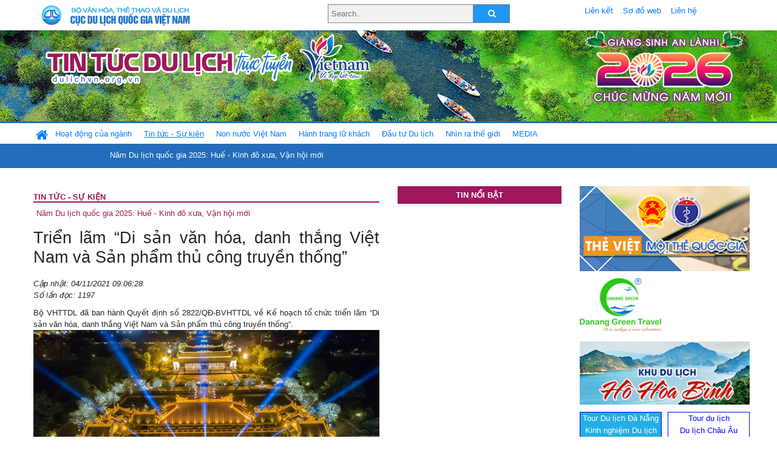

--- FILE ---
content_type: text/html; charset=UTF-8
request_url: https://www.dulichvn.org.vn/index.php/item/trien-lam-di-san-van-hoa-danh-thang-viet-nam-va-san-pham-thu-cong-truyen-thong-48033
body_size: 12800
content:
<!doctype html>
<html>
<head>

		<meta charset="utf-8">
		<meta name="viewport" content="width=device-width, initial-scale=1.0">	
		<meta name="copyright" content="TITC">
		<meta name="author" content="TITC">
		<meta name="robots" content="index,follow"/>
		<meta name="revisit-after" content="days">
		<meta http-equiv="content-language" content="vi">
		<meta name="geo.region" content="VN-DN" />
		<meta name="geo.position" content="16.067185;108.220157" />
		<meta name="geo.placename" content="Đà Nẵng" />
		<meta name="ICBM" content="16.067185, 108.220157" />
		<meta name="revisit-after" content="days">

				<!-- HTML Meta Tags -->
		<title>Triển lãm “Di sản văn hóa, danh thắng Việt Nam và Sản phẩm thủ công truyền thống” - www.dulichvn.org.vn</title>
		
		<meta name="description" content="
	Bộ VHTTDL đ&atilde; ban h&agrave;nh Quyết định số 2822/QĐ-BVHTTDL về Kế hoạch tổ chức triển l&atilde;m &ldquo;Di sản văn h&oacute;a, danh thắng Việt Nam v&agrave; Sản phẩm thủ c&ocirc;ng truyền thống&rdquo;.

	
		&nbsp;

">
		<meta name="keywords" content="Trien-lam;Di-san-van-hoa-danh-thang-Viet-Nam;San-pham-thu-cong-truyen-thong">
		<meta name="news_keywords" content="Trien-lam;Di-san-van-hoa-danh-thang-Viet-Nam;San-pham-thu-cong-truyen-thong"/>
		<link rel="canonical" href="dulichvn.org.vn" />
		<link rel="publisher" href="bvhttdl.gov.vn"/>
		<link rel="dns-prefetch" href="//www.google-analytics.com"/>
		<link rel="amphtml" href="dulichvn.org.vn" />
		

		<!-- Open Graph -->
		<!-- Facebook Meta Tags -->
		<meta property="og:title" content="Triển lãm “Di sản văn hóa, danh thắng Việt Nam và Sản phẩm thủ công truyền thống” - www.dulichvn.org.vn" />
		<meta property="og:type" content="website" />
				<meta property="og:url" content="https://dulichvn.org.vn/index.php/item/trien-lam-di-san-van-hoa-danh-thang-viet-nam-va-san-pham-thu-cong-truyen-thong-48033" />
		<meta property="og:image" content="https://dulichvn.org.vn/cache/0411kphquantheditichcodohuedainoivedem.jpg358x200.thumb.gif" />
		<meta property="og:image:width" content="358" />
		<meta property="og:image:height" content="200" />
				<meta property="og:description" content="
	Bộ VHTTDL đ&atilde; ban h&agrave;nh Quyết định số 2822/QĐ-BVHTTDL về Kế hoạch tổ chức triển l&atilde;m &ldquo;Di sản văn h&oacute;a, danh thắng Việt Nam v&agrave; Sản phẩm thủ c&ocirc;ng truyền thống&rdquo;.

	
		&nbsp;

" />
		<meta property="og:locale" content="vi_vn" />
		<meta property="og:site_name" content="https://dulichvn.org.vn/index.php/item/trien-lam-di-san-van-hoa-danh-thang-viet-nam-va-san-pham-thu-cong-truyen-thong-48033" />

		<!-- Google / Search Engine Tags -->
		<meta itemprop="name" content="Triển lãm “Di sản văn hóa, danh thắng Việt Nam và Sản phẩm thủ công truyền thống” - www.dulichvn.org.vn">
		<meta itemprop="description" content="
	Bộ VHTTDL đ&atilde; ban h&agrave;nh Quyết định số 2822/QĐ-BVHTTDL về Kế hoạch tổ chức triển l&atilde;m &ldquo;Di sản văn h&oacute;a, danh thắng Việt Nam v&agrave; Sản phẩm thủ c&ocirc;ng truyền thống&rdquo;.

	
		&nbsp;

">
		<meta itemprop="image" content="https://dulichvn.org.vn/cache/0411kphquantheditichcodohuedainoivedem.jpg358x200.thumb.gif">
		<meta itemprop="url" content="https://dulichvn.org.vn/index.php/item/trien-lam-di-san-van-hoa-danh-thang-viet-nam-va-san-pham-thu-cong-truyen-thong-48033">

		

		<!-- Twitter Meta Tags twitter:card, twitter:title, twitter:site, twitter:creator, twitter:description, twitter:image -->
		
		<meta name="twitter:site" content="dulichvn.org.vn">
		<meta name="twitter:creator" content="bvhttdl.gov.vn">
		<meta name="twitter:card" content="Triển lãm “Di sản văn hóa, danh thắng Việt Nam và Sản phẩm thủ công truyền thống” - www.dulichvn.org.vn">
		<meta name="twitter:title" content="Tin tức du lịch trực tuyến nhiều người xem nhất - www.dulichvn.org.vn">
		<meta name="twitter:description" content="Website của Cục Du lịch Quốc Gia Việt Nam, Cập nhật tin tức về lĩnh vực văn hóa, du lịch, Giới thiệu về đất nước và con người Việt Nam, Danh sách khách sạn tại Việt Nam">
		<meta name="twitter:image" content="https://dulichvn.org.vn/cache/0411kphquantheditichcodohuedainoivedem.jpg358x200.thumb.gif">
		<meta name="twitter:site" content="@titcdn">
		<meta name="twitter:creator" content="@titcdn">
		<meta name="dc.source" CONTENT="https://dulichvn.org.vn/index.php/item/trien-lam-di-san-van-hoa-danh-thang-viet-nam-va-san-pham-thu-cong-truyen-thong-48033">
		<meta name="dc.created" content="2021-11-04">
		<meta name="dc.publisher" content="bvhttdl.gov.vn" />
		<meta name="dc.rights.copyright" content="dulichvn.org.vn" />
		<meta name="dc.creator.name" content="dulichvn.org.vn" />
		<meta name="dc.creator.email" content="httt@vietnamtourism.gov.vn" />
		<meta name="dc.identifier" content="dulichvn.org.vn" />
		<meta name="dc.title" CONTENT="Triển lãm “Di sản văn hóa, danh thắng Việt Nam và Sản phẩm thủ công truyền thống” - www.dulichvn.org.vn">
		<meta name="dc.subject" CONTENT="Triển lãm “Di sản văn hóa, danh thắng Việt Nam và Sản phẩm thủ công truyền thống” - www.dulichvn.org.vn">
		<meta name="dc.keywords" CONTENT="Trien-lam;Di-san-van-hoa-danh-thang-Viet-Nam;San-pham-thu-cong-truyen-thong">
		<meta name="dc.description" CONTENT="
	Bộ VHTTDL đ&atilde; ban h&agrave;nh Quyết định số 2822/QĐ-BVHTTDL về Kế hoạch tổ chức triển l&atilde;m &ldquo;Di sản văn h&oacute;a, danh thắng Việt Nam v&agrave; Sản phẩm thủ c&ocirc;ng truyền thống&rdquo;.

	
		&nbsp;

">
		<!--Google search meta-->
				<script type="application/ld+json">
			{
			  "@context"        : "http://schema.org",
			  "@type"           : "WebSite",
			  "name"            : "TITC",
			  "alternateName"   : "Website của Cục Du lịch Quốc Gia Việt Nam, Cập nhật tin tức về lĩnh vực văn hóa, du lịch, Giới thiệu về đất nước và con người Việt Nam, Danh sách khách sạn tại Việt Nam",
			  "url": "https://dulichvn.org.vn/",
			  "potentialAction": {
				"@type": "SearchAction",
				"target": "https://dulichvn.org.vn/index.php/search/{search_term_string}",
				"query-input": "required name=search_term_string"
			  }
			}
		</script>
				<script type="application/ld+json">
			{
			  "@context": "http://schema.org",
			  "@type"   : "Organization",
			  "url"     : "https://dulichvn.org.vn/"
			}
		</script>		
				<script type="application/ld+json">
				{
					"@context":"http://schema.org",
					"@type":"BreadcrumbList",
					"itemListElement":[
						{
								"@type":"ListItem",
								"position":1,
								"item":{
									"@id":"https://dulichvn.org.vn/index.php/cat/Tin-tuc---Su-kien",
									"name":"Tin tức - Sự kiện"
								}
							  }
					]
				}
		</script>
				<script type="application/ld+json">
			{
				"@context":"http://schema.org",
				"@type":"NewsArticle",
				"mainEntityOfPage":{
					"@type":"WebPage",
					"@id":"https://dulichvn.org.vn/index.php/item/trien-lam-di-san-van-hoa-danh-thang-viet-nam-va-san-pham-thu-cong-truyen-thong-48033"
				},
				"headline":"Triển lãm “Di sản văn hóa, danh thắng Việt Nam và Sản phẩm thủ công truyền thống” - www.dulichvn.org.vn",
				"description":"
	Bộ VHTTDL đ&atilde; ban h&agrave;nh Quyết định số 2822/QĐ-BVHTTDL về Kế hoạch tổ chức triển l&atilde;m &ldquo;Di sản văn h&oacute;a, danh thắng Việt Nam v&agrave; Sản phẩm thủ c&ocirc;ng truyền thống&rdquo;.

	
		&nbsp;

",
				"image":{
					"@type":"ImageObject",
					"url":"https://dulichvn.org.vn/cache/0411kphquantheditichcodohuedainoivedem.jpg358x200.thumb.gif",
					"width":358,
					"height":200
				},
				"datePublished":"2021-11-04T09:06:28+07:00",
				"dateModified":"2021-11-04T09:06:28+07:00",
				"author":{
					"@type":"Person",
					"name":"TITC"
				},
				"publisher":{
					"@type": "Organization",
					"name":"www.dulichvn.org.vn",
					"logo":{
						"@type":"ImageObject",
						"url":"https://dulichvn.org.vn/web/templates/2018/image/logo_default.png"
					}
				}
			}
		</script>
		<link rel="Shortcut Icon" href="/web/templates/2018/images/favicon.png" type="image/x-icon" />
<link rel="stylesheet" type="text/css" href="/web/templates/2018/css/4.0.0.0/bootstrap.min.css" />
<link rel="stylesheet" type="text/css" href="/web/templates/2018/css/ekko-lightbox.css" />
<link rel="stylesheet" type="text/css" href="/web/templates/2018/css/4.0.0.0/font-awesome.4.5.0.min.css" />
<link rel="stylesheet" type="text/css" href="/web/templates/2018/css/dropdown.css" />
<link rel="stylesheet" type="text/css" href="/web/templates/2018/css/dropdown.linear.css" />
<link rel="stylesheet" type="text/css" href="/web/templates/2018/css/styles.css" />
<link rel="stylesheet" type="text/css" href="/web/templates/2018/css/rrssb.css" />

	
</head>
<body>
	<div class="container-fluid page-bg">
		<header class="page-header">
			<div class="container nopadding-x">
				<div class="row">
					<div class="col-md-4 text-left"><img src="https://dulichvn.org.vn/web/templates/2018/image/tcdl_2.png"  class="img-fluid" width="269" height="50" alt="Cục Du lịch Quốc Gia Việt Nam"/></div>
					<div class="col-md-5">							<form class="srcFrom" action="/index.php/search" style="margin:auto;max-width:300px">
							  <input type="text" placeholder="Search.." name="name">
							  <button type="submit"><i class="fa fa-search"></i></button>
							</form>
													</div>
					<div class="col-md-3 py-2">
						<div class="top_menu">
					<a href="/index.php/cat/Lien-ket" title="Liên kết"   class="px-2" >Liên kết</a><a href="/index.php/cat/So-do-web" title="Sơ đồ web"   class="px-2" >Sơ đồ web</a><a href="/index.php/cat/Lien-he" title="Liên hệ"   class="px-2" >Liên hệ</a>						</div>
					</div>
				</div>				
			</div>
		  										<div class="row banner-row" style="background: url(https://dulichvn.org.vn/web/templates/2018/image/ORG-background-banner-2026.png) center center no-repeat;height: 150px;background-size: cover">
				<div class="container nopadding-x banner-container">
					<div class="row banner-row-wrapper">
                    	<div class="col-md-7">
							
							                            <img src="https://dulichvn.org.vn/web/templates/2018/image/logo.png" class="img-fluid" width="566" height="97" alt="Tin tức du lịch trực tuyến"/>
							
						</div>

						
												<div class="col-md-5 event-banner" style="text-align:right;">
                        	<img src="https://dulichvn.org.vn/web/templates/2018/image/ORG-noel-new year-2026_1.png" class="img-fluid" width="" height="auto" alt="Tin tức du lịch trực tuyến"/>
                        </div>
						
						
                                            	
					</div>
                    			  	</div>
			</div>
			<div class="row" style="background: url(https://dulichvn.org.vn/web/templates/2018/image/bg_menu.jpg) top left repeat-x; height: 77px;">
				<div class="container nopadding-x menu-top">
								<nav class="navbar navbar-expand-xl navbar-light py-0 px-0">
						<button class="navbar-toggler ml-lg-0" type="button" data-toggle="collapse" data-target="#top-menuid" aria-controls="top-menuid" aria-expanded="false" aria-label="Toggle navigation"><span class="navbar-toggler-icon"></span>
						</button>
						<div class="collapse navbar-collapse" id="top-menuid" style="padding-top: 1px;">
							<ul class="navbar-nav mr-auto dropdown dropdown-linear">
								<li class="nav-item-home">
									<a href="/" class="nav-link-home" style="font-size: 16pt;"><i class="fa fa-home fa-2" aria-hidden="true"></i></a>
								</li>
															<li class="  pad0 nav-item dropdown">
									<a href="/index.php/cat/Hoat-dong-cua-nganh" title="Hoạt động của ngành"   class="nav-link " role="button" aria-haspopup="true" aria-expanded="false" id="navbarDropdown1">Hoạt động của ngành</a>										<ul class="dropdown-menu justify-content-md-center" aria-labelledby="navbarDropdown1">
											<li class=""></li>
										<li><a href="/index.php/cat/Cuc-Du-lich-Quoc-gia-Viet-Nam" title="Cục Du lịch Quốc gia Việt Nam"   class="nav-link">Cục Du lịch Quốc gia Việt Nam</a></li><li><a href="/index.php/cat/Cac-dia-phuong" title="Các địa phương"   class="nav-link">Các địa phương</a></li>										</ul>
																			
								</li>
																<li class=" activated pad1 nav-item dropdown">
									<a href="/index.php/cat/Tin-tuc---Su-kien" title="Tin tức - Sự kiện"   class="nav-link " role="button" aria-haspopup="true" aria-expanded="false" id="navbarDropdown4">Tin tức - Sự kiện</a>										<ul class="dropdown-menu justify-content-md-center" aria-labelledby="navbarDropdown4">
											<li class=""></li>
										<li><a href="/index.php/cat/Nam-Du-lich-quoc-gia-2025-Hue---Kinh-do-xua-Van-hoi-moi" title="Năm Du lịch quốc gia 2025: Huế - Kinh đô xưa, Vận hội mới"   class="nav-link">Năm Du lịch quốc gia 2025: Huế - Kinh đô xưa, Vận hội mới</a></li>										</ul>
																			
								</li>
																<li class="  pad2 nav-item dropdown">
									<a href="/index.php/cat/Non-nuoc-Viet-Nam" title="Non nước Việt Nam"   class="nav-link " role="button" aria-haspopup="true" aria-expanded="false" id="navbarDropdown8">Non nước Việt Nam</a>										<ul class="dropdown-menu justify-content-md-center" aria-labelledby="navbarDropdown8">
											<li class=""></li>
										<li><a href="/index.php/cat/Di-tich---Danh-thang" title="Di tích - Danh thắng"   class="nav-link">Di tích - Danh thắng</a></li><li><a href="/index.php/cat/Van-hoa---Le-hoi" title="Văn hóa - Lễ hội"   class="nav-link">Văn hóa - Lễ hội</a></li><li><a href="/index.php/cat/Lang-nghe-lang-co" title="Làng nghề, làng cổ"   class="nav-link">Làng nghề, làng cổ</a></li><li><a href="/index.php/cat/Am-thuc-ba-mien" title="Ẩm thực ba miền"   class="nav-link">Ẩm thực ba miền</a></li>										</ul>
																			
								</li>
																<li class="  pad3 nav-item dropdown">
									<a href="/index.php/cat/Hanh-trang-lu-khach" title="Hành trang lữ khách"   class="nav-link " role="button" aria-haspopup="true" aria-expanded="false" id="navbarDropdown13">Hành trang lữ khách</a>										<ul class="dropdown-menu justify-content-md-center" aria-labelledby="navbarDropdown13">
											<li class=""></li>
										<li><a href="/index.php/cat/Ban-co-biet" title="Bạn có biết"   class="nav-link">Bạn có biết</a></li><li><a href="/index.php/cat/Khach-san" title="Khách sạn"   class="nav-link">Khách sạn</a></li><li><a href="/index.php/cat/Cong-ty-lu-hanh" title="Công ty lữ hành"   class="nav-link">Công ty lữ hành</a></li><li><a href="/index.php/cat/Nha-hang" title="Nhà hàng"   class="nav-link">Nhà hàng</a></li><li><a href="/index.php/cat/Mua-sam" title="Mua sắm"   class="nav-link">Mua sắm</a></li><li><a href="/index.php/cat/An-pham-du-lich" title="Ấn phẩm du lịch"   class="nav-link">Ấn phẩm du lịch</a></li><li><a href="/index.php/cat/Khuyen-mai-du-lich" title="Khuyến mãi du lịch"   class="nav-link">Khuyến mãi du lịch</a></li>										</ul>
																			
								</li>
																<li class="  pad4 nav-item ">
									<a href="/index.php/cat/au-tu-Du-lich" title="Ðầu tư Du lịch"   class="nav-link">Ðầu tư Du lịch</a>									
								</li>
																<li class="  pad5 nav-item ">
									<a href="/index.php/cat/Nhin-ra-the-gioi" title="Nhìn ra thế giới"   class="nav-link">Nhìn ra thế giới</a>									
								</li>
																<li class="  pad6 nav-item dropdown">
									<a href="/index.php/cat/MEDIA" title="MEDIA"   class="nav-link " role="button" aria-haspopup="true" aria-expanded="false" id="navbarDropdown41">MEDIA</a>										<ul class="dropdown-menu justify-content-md-center" aria-labelledby="navbarDropdown41">
											<li class=""></li>
										<li><a href="/index.php/cat/Du-lich-qua-anh" title="Du lịch qua ảnh"   class="nav-link">Du lịch qua ảnh</a></li><li><a href="/index.php/cat/Video" title="Video"   class="nav-link">Video</a></li>										</ul>
																			
								</li>
								                        
							</ul>
						</div>
					</nav>
				</div>
			</div>
		</header>		
		<main>
	<div class="container nopadding-x">
		<div class="row">
			<div class="col-md-6 main-item-content">
								<section class="cat-home">
				<h2 class="title"><a href="/index.php/cat/Tin-tuc---Su-kien" title="Tin tức - Sự kiện"  class ="activated">Tin tức - Sự kiện</a></h2><div class="subcat"><a href="/index.php/cat/Nam-Du-lich-quoc-gia-2025-Hue---Kinh-do-xua-Van-hoi-moi" title="Năm Du lịch quốc gia 2025: Huế - Kinh đô xưa, Vận hội mới" >Năm Du lịch quốc gia 2025: Huế - Kinh đô xưa, Vận hội mới</a></div>				</section>						 
					<section class="news-item-detail">
		<article class="news-item-detail">
	<h1>Triển lãm “Di sản văn hóa, danh thắng Việt Nam và Sản phẩm thủ công truyền thống”</h1><div class="meta">Cập nhật: 04/11/2021 09:06:28<br/>Số lần đọc: 1197</div><div class="summery">
	Bộ VHTTDL đ&atilde; ban h&agrave;nh Quyết định số 2822/QĐ-BVHTTDL về Kế hoạch tổ chức triển l&atilde;m &ldquo;Di sản văn h&oacute;a, danh thắng Việt Nam v&agrave; Sản phẩm thủ c&ocirc;ng truyền thống&rdquo;.

	
		&nbsp;

</div><div class="content"><p data-placeholder="[nhập chú thích]" style="text-align: center;">
	<img alt="" src="/nhaptin/uploads/images/2021/Thang11/0411kphquantheditichcodohuedainoivedem.jpg" style="width: 600px;" /></p>
<p>
	<figcaption>
	<p style="text-align: center;">
		<em>Đại Nội Huế về đ&ecirc;m. (Nguồn: khamphahue.com.vn)</em></p>
	<p style="text-align: justify;">
		Theo đ&oacute;, Bộ VHTTDL giao Trung t&acirc;m Triển l&atilde;m văn h&oacute;a nghệ thuật Việt Nam chủ tr&igrave;, phối hợp với Sở Văn h&oacute;a v&agrave; Thể thao tỉnh Ninh B&igrave;nh v&agrave; c&aacute;c đơn vị li&ecirc;n quan tổ chức Triển l&atilde;m &ldquo;Di sản văn h&oacute;a, danh thắng Việt Nam v&agrave; Sản phẩm thủ c&ocirc;ng truyền thống&rdquo;.</p>
	</figcaption></p>
<p style="text-align: justify;">
	Triển l&atilde;m &ldquo;Di sản văn h&oacute;a, danh thắng Việt Nam v&agrave; Sản phẩm thủ c&ocirc;ng truyền thống&rdquo; l&agrave; hoạt động văn h&oacute;a, du lịch trong khu&ocirc;n khổ Năm Du lịch quốc gia 2021 - Hoa Lư, Ninh B&igrave;nh nhằm giới thiệu, quảng b&aacute;, t&ocirc;n vinh những gi&aacute; trị văn h&oacute;a, c&aacute;c di t&iacute;ch, danh lam thắng cảnh của Việt Nam với nh&acirc;n d&acirc;n cả nước, bạn b&egrave; quốc tế; khẳng định tiềm năng ph&aacute;t triển văn h&oacute;a, du lịch giữa c&aacute;c địa phương trong cả nước, tạo động lực thu h&uacute;t mạnh mẽ c&aacute;c nguồn lực ph&aacute;t triển du lịch, n&acirc;ng cao vị thế h&igrave;nh ảnh đất nước, con người Việt Nam.&nbsp;</p>
<p style="text-align: justify;">
	Đồng thời, th&ocirc;ng qua triển l&atilde;m, giới thiệu tới nh&acirc;n d&acirc;n trong nước v&agrave; quốc tế c&aacute;c sản phẩm của nghề thủ c&ocirc;ng truyền thống, động vi&ecirc;n, kh&iacute;ch lệ tinh thần lao động s&aacute;ng tạo của c&aacute;c nghệ nh&acirc;n, l&agrave; dịp để c&aacute;c nghệ nh&acirc;n giao lưu, học hỏi kinh nghiệm, quảng b&aacute; về tiềm năng du lịch l&agrave;ng nghề, mở rộng mối quan hệ giữa c&aacute;c l&agrave;ng nghề, giữa người sản xuất với du kh&aacute;ch.</p>
<p style="text-align: justify;">
	C&ugrave;ng với đ&oacute;, c&aacute;c hoạt động triển l&atilde;m, giao lưu văn h&oacute;a nghệ thuật trong khu&ocirc;n khổ chương tr&igrave;nh hứa hẹn mang lại những trải nghiệm gi&agrave;u cảm x&uacute;c cho kh&aacute;n giả; khơi dậy t&igrave;nh y&ecirc;u qu&ecirc; hương, đất nước, niềm tự h&agrave;o d&acirc;n tộc về nền văn h&oacute;a l&acirc;u đời, đậm đ&agrave; bản sắc được kết tinh v&agrave; tiếp nối qua nhiều thế hệ, từ đ&oacute; g&oacute;p phần giữ g&igrave;n v&agrave; ph&aacute;t triển truyền thống văn h&oacute;a tốt đẹp của d&acirc;n tộc, phấn đấu x&acirc;y dựng đất nước Việt Nam ng&agrave;y c&agrave;ng gi&agrave;u đẹp.</p>
<p style="text-align: justify;">
	Theo kế hoạch, triển l&atilde;m được chia th&agrave;nh nhiều khu trưng b&agrave;y. Cụ thể, Triển l&atilde;m chung chủ đề &ldquo;Di sản văn h&oacute;a, danh thắng Việt Nam v&agrave; Sản phẩm thủ c&ocirc;ng truyền thống&rdquo; với hai khu trưng b&agrave;y: Khu trưng b&agrave;y c&aacute;c di sản được UNESCO vinh danh, di t&iacute;ch lịch sử, danh lam thắng cảnh nổi tiếng của Việt Nam; Khu trưng b&agrave;y t&ocirc;n vinh sản phẩm ti&ecirc;u biểu của c&aacute;c nghệ nh&acirc;n, thợ giỏi từ c&aacute;c l&agrave;ng nghề: Gốm Ph&ugrave; Đi&ecirc;u (Hải Ph&ograve;ng), chạm bạc Định C&ocirc;ng, đ&uacute;c đồng Ngũ X&atilde;, lụa Vạn Ph&uacute;c (H&agrave; Nội), hoa giấy Thanh Ti&ecirc;n (Thừa Thi&ecirc;n - Huế)&hellip;; Khu kể chuyện bằng nghệ thuật đi&ecirc;u khắc &aacute;nh s&aacute;ng, chủ đề &ldquo;Hoa Lư - n&eacute;t cổ k&iacute;nh c&ograve;n m&atilde;i với thời gian&rdquo;.</p>
<p style="text-align: justify;">
	Triển l&atilde;m ảnh nghệ thuật chủ đề &ldquo;Du lịch qua c&aacute;c lễ hội truyền thống Việt Nam&rdquo; do Trung t&acirc;m Triển l&atilde;m văn h&oacute;a nghệ thuật Việt Nam, Tạp ch&iacute; Vietnam Heritage (Hội Di sản văn h&oacute;a Việt Nam) phối hợp tổ chức l&agrave; dịp để nh&acirc;n d&acirc;n nhớ về cội nguồn, nguyện cầu b&igrave;nh an v&agrave; thể hiện kh&aacute;t vọng giữ g&igrave;n những n&eacute;t đẹp văn h&oacute;a đặc sắc nhất của c&aacute;c v&ugrave;ng miền tr&ecirc;n cả nước. Với hơn 80 h&igrave;nh ảnh chọn lọc được trưng b&agrave;y, triển l&atilde;m l&agrave; một tour du lịch qua những lễ hội đặc sắc ở Việt Nam m&agrave; nhiếp ảnh gia y&ecirc;u di sản ghi lại.</p>
<p style="text-align: justify;">
	Khu vực trưng b&agrave;y &ldquo;Sắc m&agrave;u Di sản văn h&oacute;a, danh thắng v&agrave; sản phẩm thủ c&ocirc;ng truyền thống&rdquo; của c&aacute;c tỉnh/th&agrave;nh phố sẽ tập trung giới thiệu c&aacute;c di sản văn h&oacute;a, thi&ecirc;n nhi&ecirc;n, c&aacute;c danh thắng ti&ecirc;u biểu của địa phương, những điểm đến được du kh&aacute;ch y&ecirc;u th&iacute;ch; đồng thời giới thiệu những n&eacute;t đặc sắc về sinh hoạt cộng đồng; quảng b&aacute; tiềm năng du lịch sinh th&aacute;i, du lịch bền vững tại địa phương; c&aacute;c sản phẩm thủ c&ocirc;ng truyền thống ti&ecirc;u biểu; nghệ thuật ẩm thực, sản vật của địa phương&hellip;</p>
<p style="text-align: justify;">
	Khu trưng b&agrave;y, giới thiệu v&agrave; b&aacute;n sản phẩm thủ c&ocirc;ng truyền thống của c&aacute;c nghệ nh&acirc;n, l&agrave;ng nghề truyền thống ti&ecirc;u biểu từ c&aacute;c địa phương: Gốm B&aacute;t Tr&agrave;ng, gỗ mỹ nghệ Sơn Đồng, mỹ nghệ sừng Thụy Ứng, m&acirc;y tre đan Ph&uacute; Vinh, n&oacute;n l&aacute; l&agrave;ng Chu&ocirc;ng, sơn m&agrave;i Hạ Th&aacute;i, dệt lụa Vạn Ph&uacute;c (H&agrave; Nội); Nghệ thuật gốm Ph&ugrave; đi&ecirc;u (Hải Ph&ograve;ng); Chạm bạc Đồng X&acirc;m (Th&aacute;i B&igrave;nh); Đ&aacute; mỹ nghệ Ninh V&acirc;n, c&oacute;i Kim Sơn, th&ecirc;u ren Văn L&acirc;m, gốm Gia Thủy (Ninh B&igrave;nh); Hoa giấy Thanh Ti&ecirc;n (Thừa Thi&ecirc;n - Huế)</p>
<p style="text-align: justify;">
	Cũng trong khu&ocirc;n khổ triển l&atilde;m c&ograve;n diễn ra chương tr&igrave;nh giao lưu nghệ thuật d&acirc;n gian truyền thống &ldquo;Sắc m&agrave;u di sản&rdquo; với c&aacute;c tiết mục tr&igrave;nh diễn nghệ thuật d&acirc;n gian truyền thống như xẩm, ca tr&ugrave;, h&aacute;t chầu văn, quan họ, h&aacute;t xoan, b&agrave;i ch&ograve;i, đờn ca t&agrave;i tử, d&acirc;n ca, d&acirc;n vũ, nhạc&nbsp; cụ d&acirc;n tộc....; Giao lưu c&aacute;c C&acirc;u lạc bộ Khi&ecirc;u vũ ch&agrave;o mừng &ldquo;Năm du lịch Quốc gia 2021 Hoa Lư - Ninh B&igrave;nh&rdquo;; Tr&igrave;nh diễn lễ hội, tr&ograve; chơi d&acirc;n gian v&agrave; c&aacute;c hoạt động giao lưu văn h&oacute;a cộng đồng của c&aacute;c địa phương.</p>
<p style="text-align: justify;">
	Lễ khai mạc triển l&atilde;m &ldquo;Di sản văn h&oacute;a, danh thắng Việt Nam v&agrave; Sản phẩm thủ c&ocirc;ng truyền thống&rdquo; dự kiến sẽ diễn ra v&agrave;o ng&agrave;y 17/12/2021 tại Nh&agrave; Thi đấu Thể dục thể thao tỉnh Ninh B&igrave;nh (Đường Đinh Ti&ecirc;n Ho&agrave;ng, Phường Đ&ocirc;ng Ho&agrave;ng, Th&agrave;nh phố Ninh B&igrave;nh, tỉnh Ninh B&igrave;nh)./.</p>
<p data-role="author" style="text-align: right;">
	<strong>Anh Vũ</strong></p>
<p>
	&nbsp;</p>
</div><div class="source">Nguồn: bvhttdl.gov.vn</div><div class="tags">Từ khóa: <a href="/index.php/keyword/Trien-lam" title="Triển lãm" >Triển lãm</a>, <a href="/index.php/keyword/Di-san-van-hoa-danh-thang-Viet-Nam" title=" Di sản văn hóa, danh thắng Việt Nam" > Di sản văn hóa, danh thắng Việt Nam</a>, <a href="/index.php/keyword/San-pham-thu-cong-truyen-thong" title=" Sản phẩm thủ công truyền thống" > Sản phẩm thủ công truyền thống</a></div>	</article>
		<div class="row">
			<div class="col-md-6"></div>
			<div class="col-md-6">		<div class="share-facebook">
            	
                <ul class="rrssb-buttons">
                  
            
                  <li class="rrssb-facebook">
                    <!--  Replace with your URL. For best results, make sure you page has the proper FB Open Graph tags in header:
                          https://developers.facebook.com/docs/opengraph/howtos/maximizing-distribution-media-content/ -->
                    <a href="https://www.facebook.com/sharer/sharer.php?u=https://dulichvn.org.vn/index.php/item/trien-lam-di-san-van-hoa-danh-thang-viet-nam-va-san-pham-thu-cong-truyen-thong-48033" class="popup">
                      <span class="rrssb-icon">
                        <svg xmlns="http://www.w3.org/2000/svg" viewBox="0 0 29 29"><path d="M26.4 0H2.6C1.714 0 0 1.715 0 2.6v23.8c0 .884 1.715 2.6 2.6 2.6h12.393V17.988h-3.996v-3.98h3.997v-3.062c0-3.746 2.835-5.97 6.177-5.97 1.6 0 2.444.173 2.845.226v3.792H21.18c-1.817 0-2.156.9-2.156 2.168v2.847h5.045l-.66 3.978h-4.386V29H26.4c.884 0 2.6-1.716 2.6-2.6V2.6c0-.885-1.716-2.6-2.6-2.6z"/></svg>
                      </span>
                      <span class="rrssb-text">facebook</span>
                    </a>
                  </li>
                  <li class="rrssb-twitter">
                    <!-- Replace href with your Meta and URL information  -->
                    <a href="https://twitter.com/intent/tweet?text=Triển lãm “Di sản văn hóa, danh thắng Việt Nam và Sản phẩm thủ công truyền thống”&amp;url=https://dulichvn.org.vn/index.php/item/trien-lam-di-san-van-hoa-danh-thang-viet-nam-va-san-pham-thu-cong-truyen-thong-48033&amp;via=https://dulichvn.org.vn/index.php/item/trien-lam-di-san-van-hoa-danh-thang-viet-nam-va-san-pham-thu-cong-truyen-thong-48033" class="popup">
                      <span class="rrssb-icon">
                        <svg xmlns="http://www.w3.org/2000/svg" viewBox="0 0 28 28"><path d="M24.253 8.756C24.69 17.08 18.297 24.182 9.97 24.62a15.093 15.093 0 0 1-8.86-2.32c2.702.18 5.375-.648 7.507-2.32a5.417 5.417 0 0 1-4.49-3.64c.802.13 1.62.077 2.4-.154a5.416 5.416 0 0 1-4.412-5.11 5.43 5.43 0 0 0 2.168.387A5.416 5.416 0 0 1 2.89 4.498a15.09 15.09 0 0 0 10.913 5.573 5.185 5.185 0 0 1 3.434-6.48 5.18 5.18 0 0 1 5.546 1.682 9.076 9.076 0 0 0 3.33-1.317 5.038 5.038 0 0 1-2.4 2.942 9.068 9.068 0 0 0 3.02-.85 5.05 5.05 0 0 1-2.48 2.71z"/></svg>
                      </span>
                      <span class="rrssb-text">twitter</span>
                    </a>
                  </li>
                  <li class="rrssb-googleplus">
                    <!-- Replace href with your meta and URL information.  -->
                    <a href="https://plus.google.com/share?url=https://dulichvn.org.vn/index.php/item/trien-lam-di-san-van-hoa-danh-thang-viet-nam-va-san-pham-thu-cong-truyen-thong-48033" class="popup">
                      <span class="rrssb-icon">
                        <svg xmlns="http://www.w3.org/2000/svg" width="24" height="24" viewBox="0 0 24 24"><path d="M21 8.29h-1.95v2.6h-2.6v1.82h2.6v2.6H21v-2.6h2.6v-1.885H21V8.29zM7.614 10.306v2.925h3.9c-.26 1.69-1.755 2.925-3.9 2.925-2.34 0-4.29-2.016-4.29-4.354s1.885-4.353 4.29-4.353c1.104 0 2.014.326 2.794 1.105l2.08-2.08c-1.3-1.17-2.924-1.883-4.874-1.883C3.65 4.586.4 7.835.4 11.8s3.25 7.212 7.214 7.212c4.224 0 6.953-2.988 6.953-7.082 0-.52-.065-1.104-.13-1.624H7.614z"/></svg>            </span>
                      <span class="rrssb-text">google+</span>
                    </a>
                  </li> 
                  <li class="rrssb-email">
                    <!-- Replace subject with your message using URL Endocding: http://meyerweb.com/eric/tools/dencoder/ -->
                    <a href="mailto:?Subject=Triển lãm “Di sản văn hóa, danh thắng Việt Nam và Sản phẩm thủ công truyền thống”&body=
	Bộ VHTTDL đ&atilde; ban h&agrave;nh Quyết định số 2822/QĐ-BVHTTDL về Kế hoạch tổ chức triển l&atilde;m &ldquo;Di sản văn h&oacute;a, danh thắng Việt Nam v&agrave; Sản phẩm thủ c&ocirc;ng truyền thống&rdquo;.

	
		&nbsp;

 Link: https://dulichvn.org.vn/index.php/item/trien-lam-di-san-van-hoa-danh-thang-viet-nam-va-san-pham-thu-cong-truyen-thong-48033">
                      <span class="rrssb-icon">
                        <svg xmlns="http://www.w3.org/2000/svg" width="24" height="24" viewBox="0 0 24 24"><path d="M21.386 2.614H2.614A2.345 2.345 0 0 0 .279 4.961l-.01 14.078a2.353 2.353 0 0 0 2.346 2.347h18.771a2.354 2.354 0 0 0 2.347-2.347V4.961a2.356 2.356 0 0 0-2.347-2.347zm0 4.694L12 13.174 2.614 7.308V4.961L12 10.827l9.386-5.866v2.347z"/></svg>
                      </span>
                      <span class="rrssb-text">email</span>
                    </a>
                  </li>          
                  <li class="rrssb-instagram">
                    <!-- Replace href with your URL  -->
                    <a href="http://instagram.com" class="popup">
                      <span class="rrssb-icon">
                        <svg xmlns="http://www.w3.org/2000/svg" width="864" height="864" viewBox="0 0 864 864"><path d="M860.079 254.436c-2.091-45.841-9.371-77.147-20.019-104.542-11.007-28.32-25.731-52.338-49.673-76.28-23.943-23.943-47.962-38.669-76.282-49.675C686.711 13.292 655.404 6.013 609.564 3.92 563.628 1.824 548.964 1.329 432 1.329s-131.63.495-177.564 2.591c-45.841 2.093-77.147 9.372-104.542 20.019-28.319 11.006-52.338 25.731-76.28 49.675-23.943 23.942-38.669 47.96-49.675 76.28C13.292 177.288 6.013 208.595 3.92 254.436 1.824 300.37 1.329 315.036 1.329 432s.495 131.628 2.591 177.564c2.093 45.84 9.372 77.146 20.019 104.541 11.006 28.319 25.731 52.339 49.675 76.282 23.942 23.941 47.961 38.666 76.28 49.673 27.395 10.647 58.701 17.927 104.542 20.019 45.935 2.096 60.601 2.592 177.564 2.592s131.628-.496 177.564-2.592c45.84-2.092 77.146-9.371 104.541-20.019 28.32-11.007 52.339-25.731 76.282-49.673 23.941-23.943 38.666-47.962 49.673-76.282 10.647-27.395 17.928-58.701 20.019-104.541 2.096-45.937 2.592-60.601 2.592-177.564s-.496-131.63-2.592-177.564zm-77.518 351.591c-1.915 41.99-8.932 64.793-14.828 79.969-7.812 20.102-17.146 34.449-32.216 49.521-15.071 15.07-29.419 24.403-49.521 32.216-15.176 5.896-37.979 12.913-79.969 14.828-45.406 2.072-59.024 2.511-174.027 2.511s-128.622-.438-174.028-2.511c-41.988-1.915-64.794-8.932-79.97-14.828-20.102-7.812-34.448-17.146-49.518-32.216-15.071-15.071-24.405-29.419-32.218-49.521-5.897-15.176-12.912-37.979-14.829-79.968-2.071-45.413-2.51-59.034-2.51-174.028s.438-128.615 2.51-174.028c1.917-41.988 8.932-64.794 14.829-79.97 7.812-20.102 17.146-34.448 32.216-49.518 15.071-15.071 29.418-24.405 49.52-32.218 15.176-5.897 37.981-12.912 79.97-14.829 45.413-2.071 59.034-2.51 174.028-2.51s128.615.438 174.027 2.51c41.99 1.917 64.793 8.932 79.969 14.829 20.102 7.812 34.449 17.146 49.521 32.216 15.07 15.071 24.403 29.418 32.216 49.52 5.896 15.176 12.913 37.981 14.828 79.97 2.071 45.413 2.511 59.034 2.511 174.028s-.44 128.615-2.511 174.027z"/><path d="M432 210.844c-122.142 0-221.156 99.015-221.156 221.156S309.859 653.153 432 653.153 653.153 554.14 653.153 432c0-122.142-99.012-221.156-221.153-221.156zm0 364.713c-79.285 0-143.558-64.273-143.558-143.557 0-79.285 64.272-143.558 143.558-143.558 79.283 0 143.557 64.272 143.557 143.558 0 79.283-64.274 143.557-143.557 143.557z"/><circle cx="661.893" cy="202.107" r="51.68"/></svg>
                      </span>
                      <span class="rrssb-text">instagram</span>
                    </a>
                  </li>        
                  <li class="rrssb-linkedin">
                    <!-- Replace href with your meta and URL information -->
                    <a href="http://www.linkedin.com/shareArticle?mini=true&amp;url=https://dulichvn.org.vn/index.php/item/trien-lam-di-san-van-hoa-danh-thang-viet-nam-va-san-pham-thu-cong-truyen-thong-48033&amp;title=Triển lãm “Di sản văn hóa, danh thắng Việt Nam và Sản phẩm thủ công truyền thống”&amp;summary=
	Bộ VHTTDL đ&atilde; ban h&agrave;nh Quyết định số 2822/QĐ-BVHTTDL về Kế hoạch tổ chức triển l&atilde;m &ldquo;Di sản văn h&oacute;a, danh thắng Việt Nam v&agrave; Sản phẩm thủ c&ocirc;ng truyền thống&rdquo;.

	
		&nbsp;

" class="popup">
                      <span class="rrssb-icon">
                        <svg xmlns="http://www.w3.org/2000/svg" viewBox="0 0 28 28"><path d="M25.424 15.887v8.447h-4.896v-7.882c0-1.98-.71-3.33-2.48-3.33-1.354 0-2.158.91-2.514 1.802-.13.315-.162.753-.162 1.194v8.216h-4.9s.067-13.35 0-14.73h4.9v2.087c-.01.017-.023.033-.033.05h.032v-.05c.65-1.002 1.812-2.435 4.414-2.435 3.222 0 5.638 2.106 5.638 6.632zM5.348 2.5c-1.676 0-2.772 1.093-2.772 2.54 0 1.42 1.066 2.538 2.717 2.546h.032c1.71 0 2.77-1.132 2.77-2.546C8.056 3.593 7.02 2.5 5.344 2.5h.005zm-2.48 21.834h4.896V9.604H2.867v14.73z"/></svg>
                      </span>
                      <span class="rrssb-text">linkedin</span>
                    </a>
                  </li>    
                  <li class="rrssb-youtube">
                    <a href="https://www.youtube.com/c/vietnamtourismmedia" class="popup">
                      <span class="rrssb-icon">
                        <svg xmlns="http://www.w3.org/2000/svg" viewBox="0 0 28 28"><path d="M27.688 8.512a4.086 4.086 0 0 0-4.106-4.093H4.39A4.084 4.084 0 0 0 .312 8.51v10.976A4.08 4.08 0 0 0 4.39 23.58h19.19a4.09 4.09 0 0 0 4.107-4.092V8.512zm-16.425 10.12V8.322l7.817 5.154-7.817 5.156z"/></svg>
                      </span>
                      <span class="rrssb-text">youtube</span>
                    </a>
                  </li>       
                                                    </ul>
                <!-- Buttons end here -->                
            </div>
	</div>
		</div>
	<section class="same"><section class="cat-home"><h2 class="title"><a>Cùng chuyên mục</a></h2></section><div class="preitem"><h2 class="title"><a>Tin mới hơn</a></h2><div class="row"><article class="col-md-4 pr-0"><div class="item-image"><a href="/index.php/item/khach-du-lich-quoc-te-den-viet-nam-phai-co-giay-chung-nhan-tiem-chung-covid-19-48040" title="Khách du lịch quốc tế đến Việt Nam phải có giấy chứng nhận tiêm chủng Covid-19" ><img src="https://dulichvn.org.vn/nhaptin/uploads/images/2021/Thang11/511Khach-du-lich-quoc-te-den-Viet-Nam-phai-co-giay-chung-nhan-tiem-chung-Covid-19.jpg" alt="Khách du lịch quốc tế đến Việt Nam phải có giấy chứng nhận tiêm chủng Covid-19" class="img-responsive"/></a></div><div class="item-detail"><h2 class="item-title"><a href="/index.php/item/khach-du-lich-quoc-te-den-viet-nam-phai-co-giay-chung-nhan-tiem-chung-covid-19-48040" title="Khách du lịch quốc tế đến Việt Nam phải có giấy chứng nhận tiêm chủng Covid-19" >Khách du lịch quốc tế đến Việt Nam phải có giấy chứng nhận tiêm chủng Covid-19</a></h2></div></article><article class="col-md-4 pr-0"><div class="item-image"><a href="/index.php/item/phe-duyet-nhiem-vu-lap-quy-hoach-bao-quan-tu-bo-phuc-hoi-di-tich-khao-co-va-kien-truc-nghe-thuat-go-thap-48048" title="Phê duyệt Nhiệm vụ lập quy hoạch bảo quản, tu bổ, phục hồi Di tích khảo cổ và kiến trúc nghệ thuật Gò Tháp" ><img src="https://dulichvn.org.vn/nhaptin/uploads/images/2021/Thang11/0511di-tich.jpg" alt="Phê duyệt Nhiệm vụ lập quy hoạch bảo quản, tu bổ, phục hồi Di tích khảo cổ và kiến trúc nghệ thuật Gò Tháp" class="img-responsive"/></a></div><div class="item-detail"><h2 class="item-title"><a href="/index.php/item/phe-duyet-nhiem-vu-lap-quy-hoach-bao-quan-tu-bo-phuc-hoi-di-tich-khao-co-va-kien-truc-nghe-thuat-go-thap-48048" title="Phê duyệt Nhiệm vụ lập quy hoạch bảo quản, tu bổ, phục hồi Di tích khảo cổ và kiến trúc nghệ thuật Gò Tháp" >Phê duyệt Nhiệm vụ lập quy hoạch bảo quản, tu bổ, phục hồi Di tích khảo cổ và kiến trúc nghệ thuật Gò Tháp</a></h2></div></article><article class="col-md-4 pr-0"><div class="item-image"><a href="/index.php/item/phat-dong-cuoc-thi-anh-lao-cai-chung-tay-phong-chong-dich-covid-19-48049" title="Phát động Cuộc thi ảnh “Lào Cai chung tay phòng, chống dịch Covid-19”" ><img src="https://dulichvn.org.vn/nhaptin/uploads/images/2021/Thang11/0511Phat-dong-Cuoc-thi-anh-Lao-Cai-chung-tay-phong-chong-dich-Covid-19.jpg" alt="Phát động Cuộc thi ảnh “Lào Cai chung tay phòng, chống dịch Covid-19”" class="img-responsive"/></a></div><div class="item-detail"><h2 class="item-title"><a href="/index.php/item/phat-dong-cuoc-thi-anh-lao-cai-chung-tay-phong-chong-dich-covid-19-48049" title="Phát động Cuộc thi ảnh “Lào Cai chung tay phòng, chống dịch Covid-19”" >Phát động Cuộc thi ảnh “Lào Cai chung tay phòng, chống dịch Covid-19”</a></h2></div></article></div></div><div class="nextitem"><h2 class="title"><a>Tin cũ hơn</a></h2><div class="row"><article class="col-md-4 pr-0"><div class="item-image"><a href="/index.php/item/nhan-2-giai-thuong-hang-dau-chau-a-nam-2021-san-bay-quoc-te-van-don-khang-dinh-thuong-hieu-va-chat-luong-48031" title="Nhận 2 giải thưởng hàng đầu châu Á năm 2021, Sân bay quốc tế Vân Đồn khẳng định thương hiệu và chất lượng" ><img src="https://dulichvn.org.vn/nhaptin/uploads/images/2021/Thang11/0411sanbayvandon.jpg" alt="Nhận 2 giải thưởng hàng đầu châu Á năm 2021, Sân bay quốc tế Vân Đồn khẳng định thương hiệu và chất lượng" class="img-responsive"/></a></div><div class="item-detail"><h2 class="item-title"><a href="/index.php/item/nhan-2-giai-thuong-hang-dau-chau-a-nam-2021-san-bay-quoc-te-van-don-khang-dinh-thuong-hieu-va-chat-luong-48031" title="Nhận 2 giải thưởng hàng đầu châu Á năm 2021, Sân bay quốc tế Vân Đồn khẳng định thương hiệu và chất lượng" >Nhận 2 giải thưởng hàng đầu châu Á năm 2021, Sân bay quốc tế Vân Đồn khẳng định thương hiệu và chất lượng</a></h2></div></article><article class="col-md-4 pr-0"><div class="item-image"><a href="/index.php/item/tuan-dai-doan-ket-cac-dan-toc-di-san-van-hoa-viet-nam-48026" title="Tuần “Đại đoàn kết các dân tộc-Di sản văn hóa Việt Nam”" ><img src="https://dulichvn.org.vn/nhaptin/uploads/images/2021/Thang11/411Tuan-Dai-doan-ket-cac-dan-toc-Di-san-van-hoa-Viet-Nam.jpg" alt="Tuần “Đại đoàn kết các dân tộc-Di sản văn hóa Việt Nam”" class="img-responsive"/></a></div><div class="item-detail"><h2 class="item-title"><a href="/index.php/item/tuan-dai-doan-ket-cac-dan-toc-di-san-van-hoa-viet-nam-48026" title="Tuần “Đại đoàn kết các dân tộc-Di sản văn hóa Việt Nam”" >Tuần “Đại đoàn kết các dân tộc-Di sản văn hóa Việt Nam”</a></h2></div></article><article class="col-md-4 pr-0"><div class="item-image"><a href="/index.php/item/to-chuc-trien-lam-khong-gian-di-san-van-hoa-viet-nam-48028" title="Tổ chức Triển lãm ''Không gian Di sản văn hóa Việt Nam''" ><img src="https://dulichvn.org.vn/nhaptin/uploads/images/2021/Thang11/411To-chuc-Trien-lam-Khong-gian-Di-san-van-hoa-Viet-Nam.jpg" alt="Tổ chức Triển lãm ''Không gian Di sản văn hóa Việt Nam''" class="img-responsive"/></a></div><div class="item-detail"><h2 class="item-title"><a href="/index.php/item/to-chuc-trien-lam-khong-gian-di-san-van-hoa-viet-nam-48028" title="Tổ chức Triển lãm ''Không gian Di sản văn hóa Việt Nam''" >Tổ chức Triển lãm ''Không gian Di sản văn hóa Việt Nam''</a></h2></div></article></div><ul><li><article><a href="/index.php/item/vuon-quoc-gia-cuc-phuong---diem-du-lich-sinh-thai-hap-dan-hang-dau-chau-a-nam-2021-48025" title="Vườn quốc gia Cúc Phương - điểm du lịch sinh thái hấp dẫn hàng đầu châu Á năm 2021" >Vườn quốc gia Cúc Phương - điểm du lịch sinh thái hấp dẫn hàng đầu châu Á năm 2021</a></article></li><li><article><a href="/index.php/item/trien-lam-anh-mua-vang-ban-xa-va-net-dep-thai-nguyen-48023" title="Triển lãm ảnh “Mùa vàng bản xa và nét đẹp Thái Nguyên”" >Triển lãm ảnh “Mùa vàng bản xa và nét đẹp Thái Nguyên”</a></article></li><li><article><a href="/index.php/item/trao-giai-cuoc-thi-du-lich-truc-tuyen-binh-thuan-nho-48022" title="Trao giải cuộc thi du lịch trực tuyến “Bình Thuận nhớ”" >Trao giải cuộc thi du lịch trực tuyến “Bình Thuận nhớ”</a></article></li><li><article><a href="/index.php/item/ngay-hoi-van-hoa-dan-toc-mong-tai-lai-chau-du-kien-dien-ra-tu-24-2612-48013" title="Ngày hội Văn hóa dân tộc Mông tại Lai Châu dự kiến diễn ra từ 24-26/12" >Ngày hội Văn hóa dân tộc Mông tại Lai Châu dự kiến diễn ra từ 24-26/12</a></article></li><li><article><a href="/index.php/item/trien-lam-chuyen-de-lang-son---190-nam-hinh-thanh-va-phat-trien-48007" title="Triển lãm chuyên đề “Lạng Sơn - 190 năm hình thành và phát triển”" >Triển lãm chuyên đề “Lạng Sơn - 190 năm hình thành và phát triển”</a></article></li></ul></ul></div></section>			
	</section>				
					
			</div>
			<div class="col-md-3 utilities-content">
				<div class="utilities-title">TIN NỔI BẬT</div>
				<div class="utilities-list">					
					<ul class="sublist">
					
					</ul>
				</div>				
			</div>
			<div class="col-md-3 left-content">
				
<div class="qc-home w-100 h-100"><div style="position: absolute; top: 0px; left: 0px;" class="qc-item  big"><a href="http://theviet.vn/" class="qc-link" data-item="qc-115" target="_blank"><img src="https://dulichvn.org.vn/nhaptin/uploads/Ad/banner-theViet-1.png" class="" alt="http://theviet.vn/"/></a></div><div style="position: absolute; top: 150px; left: 0px;" class="qc-item "><a href="https://danangxanh.vn" class="qc-link" data-item="qc-62" target="_blank"><img src="https://dulichvn.org.vn/nhaptin/uploads/Ad/logo-dnx-135.png" class="" alt="https://danangxanh.vn"/></a></div><div style="position: absolute; top: 256.422px; left: 0px;" class="qc-item  big"><a href="http://khudulichhohoabinh.vn/" class="qc-link" data-item="qc-63" target="_blank"><img src="https://dulichvn.org.vn/nhaptin/uploads/Ad/hohoabinh270-100.png" class="" alt="http://khudulichhohoabinh.vn/"/></a></div><div style="position: absolute; top: 370.125px; left: 0px;" class="qc-item "><div style="margin-top: 2px; margin-bottom: 2px; width: 135px; border: 1px solid #00f; text-align: center; background-color:#23afe5">
<a href="https://tourdanangcity.vn/
" style="font:Arial; font-size:13px; text-decoration:none; line-height:20px; color:#fff" target="_blank" title="Tour Du lịch Đà Nẵng">Tour Du lịch Đà Nẵng</a>
  <br>
<a href="https://dulichkhampha24.com/
" style="font:Arial; font-size:13px; text-decoration:none; line-height:20px; color:#fff" target="_blank" title="Kinh nghiệm Du lịch">Kinh nghiệm Du lịch</a>
<br>
<a href="https://dulichdananggiare.net/
" style="font:Arial; font-size:13px; text-decoration:none; line-height:20px; color:#fff" target="_blank" title="Du lịch Đà Nẵng">Du lịch Đà Nẵng</a>
</div></div><div style="position: absolute; top: 370.125px; left: 145px;" class="qc-item "><div style="margin-top: 2px; margin-bottom: 2px; width: 135px; border: 1px solid #00f; text-align: center; background-color:#FFFFFF">
<div><a href="https://dulichviet.com.vn" style="font:Arial; font-size:13px; text-decoration:none; line-height:20px; color:#00f" target="_blank" title="Tour du lịch">Tour du lịch</a></div>
<div><a href="https://dulichviet.com.vn/du-lich-chau-au" style="font:Arial; font-size:13px; text-decoration:none; line-height:20px; color:#00f" target="_blank" title="Du lịch Châu Âu">Du lịch Châu Âu</a></div>
<div><a href="https://dulichviet.com.vn/du-lich-my" style="font:Arial; font-size:13px; text-decoration:none; line-height:20px; color:#00f" target="_blank" title="Du lịch Mỹ">Du lịch Mỹ</a></div>
<div><a href="https://dulichviet.com.vn/du-lich-thai-Lan" style="font:Arial; font-size:13px; text-decoration:none; line-height:20px; color:#00f" target="_blank" title="Du lịch Thái Lan">Du lịch Thái Lan</a></div>
<div><a href="https://dulichviet.com.vn/du-lich-trung-quoc" style="font:Arial; font-size:13px; text-decoration:none; line-height:20px; color:#00f" target="_blank" title="Du lịch Trung Quốc">Du lịch Trung Quốc</a></div>
<div><a href="https://dulichviet.com.vn/du-lich-nhat-ban" style="font:Arial; font-size:13px; text-decoration:none; line-height:20px; color:#00f" target="_blank" title="Du lịch Nhật Bản">Du lịch Nhật Bản</a></div>
<div><a href="https://dulichviet.com.vn/du-lich-han-quoc" style="font:Arial; font-size:13px; text-decoration:none; line-height:20px; color:#00f" target="_blank" title="Du lịch Hàn Quốc">Du lịch Hàn Quốc</a></div>
</div>
</div><div style="position: absolute; top: 446.125px; left: 0px;" class="qc-item "><div style="margin-top: 2px; margin-bottom: 2px; width: 135px; border: 1px solid #00f; text-align: center; background-color:#FFFFFF">
<a href="https://qbtravel.vn/" style="font:Arial; font-size:13px; text-decoration:none; line-height:20px; color:#00f" rel="dofollow" tag="https://qbtravel.vn/" target="blank" title="https://qbtravel.vn/">https://qbtravel.vn/</a>
</div></div><div style="position: absolute; top: 482.125px; left: 0px;" class="qc-item "><div style="margin-top: 2px; margin-bottom: 2px; width: 135px; border: 1px solid #00f; text-align: center; background-color:#FFFFFF">
<a href="https://www.vietnamescapetours.com" style="font:Arial; font-size:13px; text-decoration:none; line-height:20px; color:#00f" target="_blank" title="Vietnam Escape Tours">Vietnam Escape Tours</a></div></div><div style="position: absolute; top: 518.125px; left: 0px;" class="qc-item "><div style="margin-top: 2px; margin-bottom: 2px; width: 135px; border: 1px solid #00f; text-align: center; background-color: #3399ff;">
<div style="margin-top: 5px; margin-bottom: 2px;" align="center"><a href="https://dathanhtravel.vn/" target="_blank"><img src="http://dulichvn.org.vn//nhaptin/uploads/Ad/logo-dathanhtravel2.png" width="130" border="0" /><br/></a></div>
<a style="font: Arial; font-size: 13px; text-decoration: none; line-height: 20px; color: #ffffff;" title="Tour Bà Nà hằng ngày" href="https://dathanhtravel.vn/tour-khoi-hanh-hang-ngay/tour-ba-na-hang-ngay.html" target="_blank">Tour Bà Nà hằng ngày<br /></a> <a style="font: Arial; font-size: 13px; text-decoration: none; line-height: 15px; color: #ffffff;" title="Tour Huế hằng ngày" href="https://dathanhtravel.vn/tour-khoi-hanh-hang-ngay/tour-hue-hang-ngay.html" target="_blank">Tour Huế hằng ngày<br /></a> <a style="font: Arial; font-size: 13px; text-decoration: none; line-height: 20px; color: #ffffff;" title="Tour Hội An hằng ngày" href="https://dathanhtravel.vn/tour-khoi-hanh-hang-ngay/tour-hoi-an-hang-ngay.html" target="_blank">Tour Hội An hằng ngày<br /></a> <a style="font: Arial; font-size: 13px; text-decoration: none; line-height: 15px; color: #ffffff;" title="Thuê xe ô tô Đà Nẵng" href="https://thuexeotodanang.com.vn/" target="_blank">Thuê xe ô tô Đà Nẵng<br /></a> <a style="font: Arial; font-size: 13px; text-decoration: none; line-height: 20px; color: #ffffff;" title="Du lịch Đà Nẵng" href="https://dathanhtravel.vn/du-lich-da-nang.html" target="_blank">Du lịch Đà Nẵng<br /></a> <a style="font: Arial; font-size: 13px; text-decoration: none; line-height: 20px; color: #ffffff;" title="Thuê xe du lịch Đà Nẵng" href="https://dathanhtravel.vn/thue-xe-du-lich-da-nang.html" target="_blank">Thuê xe du lịch Đà Nẵng<br /></a> <a style="font: Arial; font-size: 13px; text-decoration: none; line-height: 20px; color: #ffffff;" title="Vé tham quan tại Đà Nẵng" href="https://dathanhtravel.vn/gia-ve-tham-quan.html" target="_blank">Vé tham quan tại Đà Nẵng<br /></a></div></div><div style="position: absolute; top: 526.125px; left: 145px;" class="qc-item "><div style="width: 135px; border: 1px solid #00f; text-align: center; background-color:#FFFFFF">
<a href="http://www.handetour.vn/tour-du-lich-da-nang-4-ngay-3-dem-8208579.html" style="font:Arial; font-size:13px; text-decoration:none; color:#00f" target="_blank" title="DU LỊCH ĐÀ NẴNG 4 NGÀY"><b>DU LỊCH ĐÀ NẴNG 4 NGÀY 3 ĐÊM</b></a></div></div><div style="position: absolute; top: 578.094px; left: 145px;" class="qc-item "><div style="margin-top: 2px; margin-bottom: 2px; width: 135px; border: 1px solid #00f; text-align: center; background-color:#FFFFFF">
<a href="https://tripday.vn" rel="dofollow" tag=" tripday.vn" target="blank" title=" tripday.vn"> tripday.vn</a></div></div><div style="position: absolute; top: 614.078px; left: 145px;" class="qc-item "><a href="http://dulichvn.org.vn/index.php?category=4000&itemid=26490" class="qc-link" data-item="qc-37" target="_blank"><img src="https://dulichvn.org.vn/nhaptin/uploads/Ad/LHQC-2022.jpg" class="" alt="http://dulichvn.org.vn/index.php?category=4000&itemid=26490"/></a></div></div>			</div>
		</div>
		<div class="row">
			<div class="col-md-12 bottom-qc">
							</div>
		</div>
	</div>	
</main>		<footer>			
			<div class="container nopadding-x" style="background-color: #142f64">
								<div class="row">
					<div class="col-md-7">
						<ul>
							<li><img src="https://dulichvn.org.vn/web/templates/2018/image/banner-title-bottom.png" width="241" height="30" alt=""/></li>
							<li>Cơ quan chủ quản : CỤC DU LỊCH QUỐC GIA VIỆT NAM</li>
							<li>Đơn vị thực hiện : TRUNG TÂM THÔNG TIN DU LỊCH</li>
							<li>Số Giấy phép : 2745/GP-INTER Địa chỉ: 80 Quán Sứ - Hoàn Kiếm - Hà Nội</li>
														<li>Chịu trách nhiệm nội dung : Trung tâm Thông tin du lịch</li>						
														<li>Số lượt truy cập: 293960601</li>
							<li>Lượt truy cập trong năm 2026:2246619</li>
														
						</ul>
					</div>
					<div class="col-md-5">
						<a style="float:right;" href="https://tinnhiemmang.vn/danh-ba-tin-nhiem/dulichvnorgvn-1723449370" title="Chung nhan Tin Nhiem Mang" target="_blank"><img src="https://tinnhiemmang.vn/handle_cert?id=dulichvn.org.vn" width="150px" height="auto" alt="Chung nhan Tin Nhiem Mang"></a>
					</div>
				</div>
			</div>
		</footer>
	</div>
	<script src="https://ajax.googleapis.com/ajax/libs/jquery/1.12.4/jquery.min.js"></script>
	<script type="application/ld+json">window.jQuery || document.write('<script src="/templates/full/2017/js/jquery.min.js"><\/script>')</script>
		
	<script type="text/javascript" src="/web/templates/2018/js/4.0.0/bootstrap.min.js?evl=22586"></script>
	<script type="text/javascript" src="/web/templates/2018/js/holder.min.js?evl=22586"></script>
	<script type="text/javascript" src="/web/templates/2018/js/popper.min.js?evl=5822"></script>
	<script type="text/javascript" src="/web/templates/2018/js/rrssb.min.js?evl=22586"></script>
	<script type="text/javascript" src="/web/templates/2018/js/lightbox/ekko-lightbox.min.js"></script>
	<script type="text/javascript">
		(function () {
		  'use strict';

		  if (navigator.userAgent.match(/IEMobile\/10\.0/)) {
			var msViewportStyle = document.createElement('style')
			msViewportStyle.appendChild(
			  document.createTextNode(
				'@-ms-viewport{width:auto!important}'
			  )
			)
			document.querySelector('head').appendChild(msViewportStyle)
		  }

		})();
		$(document).ready(function ($) {
			//$(imgArr).preload();		
			$(document).on('click', '[data-toggle="lightbox"]', function(event) {
				event.preventDefault();
				$(this).ekkoLightbox();
			});
			// CSS
			$(window).load(function(e) {
                var isChrome = !!window.chrome && (!!window.chrome.webstore || !!window.chrome.runtime);
			//$("div.left-content").css("height", $("div.qc-item:last-child ").height()+parseInt($("div.qc-item:last-child ").css("top").replace("px","")));
			var lastChildHeight = parseInt($(".left-content div.qc-item:last-child ").height());
			var panelHeight ='';
			console.log(parseInt($(".left-content div.qc-item:last-child ").css("top").replace("px","")));
			if(parseInt($(".left-content div.qc-item:last-child ").css("top").replace("px",""))>0)
			{
				var lastChildPos = parseInt($(".left-content div.qc-item:last-child ").css("top").replace("px",""))
				panelHeight = lastChildHeight+lastChildPos;
				//console.log(parseInt($(".left-content div.qc-item:last-child ").innerHeight()))
				//console.log('lastChildPos: '+lastChildPos+' | lastChildHeight: '+lastChildHeight);
			}
			else
			{
				var lastChildPos = $(".left-content div.qc-item").last().offsetParent().offset().top;
				//panelHeight = parseInt(lastChildHeight+lastChildPos)-(parseInt($('.left-content').position().top)-lastChildHeight)+50;
				panelHeight = parseInt(lastChildHeight+lastChildPos)-(parseInt($('.left-content').position().top)-50);
				//console.log('lastChildPos: '+lastChildPos+' | lastChildHeight: '+lastChildHeight+' | $(".left-content").position().top: '+$('.left-content').position().top);
				}
			//console.log($(".left-content div.qc-item").last().offset().top+lastChildHeight+10);
			//console.log($(".left-content div.qc-item").last().offset().top+lastChildHeight+10+$('.left-content').position().top);
			console.log('panelHeight: '+panelHeight);
			if(!isNaN(panelHeight))
			{
				$("div.left-content").css("height", panelHeight);
			}
            });
			
		});	
		$.fn.preload = function() {
			this.each(function(index, value){
				if(typeof(value) != "undefined"){
					var tmp = new Image();

					/* $.each( value, function( key, value ) {
					  console.log( key + ": " + value );

					}); */
					tmp.src = value.src;
					if(value.width>0){
						tmp.width = value.width;				
					}
					if(value.height>0){
						tmp.height = value.height;
					}
					tmp.alt = value.alt;
					tmp.srcset = value.src;
					//console.log(value.src);
					if(tmp.src.length>0){
						$("img#preload_"+index).replaceWith(tmp);
					}
				}
			});
		}	
	</script>
<!-- Global site tag (gtag.js) - Google Analytics -->
<script async src="https://www.googletagmanager.com/gtag/js?id=UA-1884398-5"></script>
<script>
  window.dataLayer = window.dataLayer || [];
  function gtag(){dataLayer.push(arguments);}
  gtag('js', new Date());

  gtag('config', 'UA-1884398-5');
</script>
</body>
</html>
